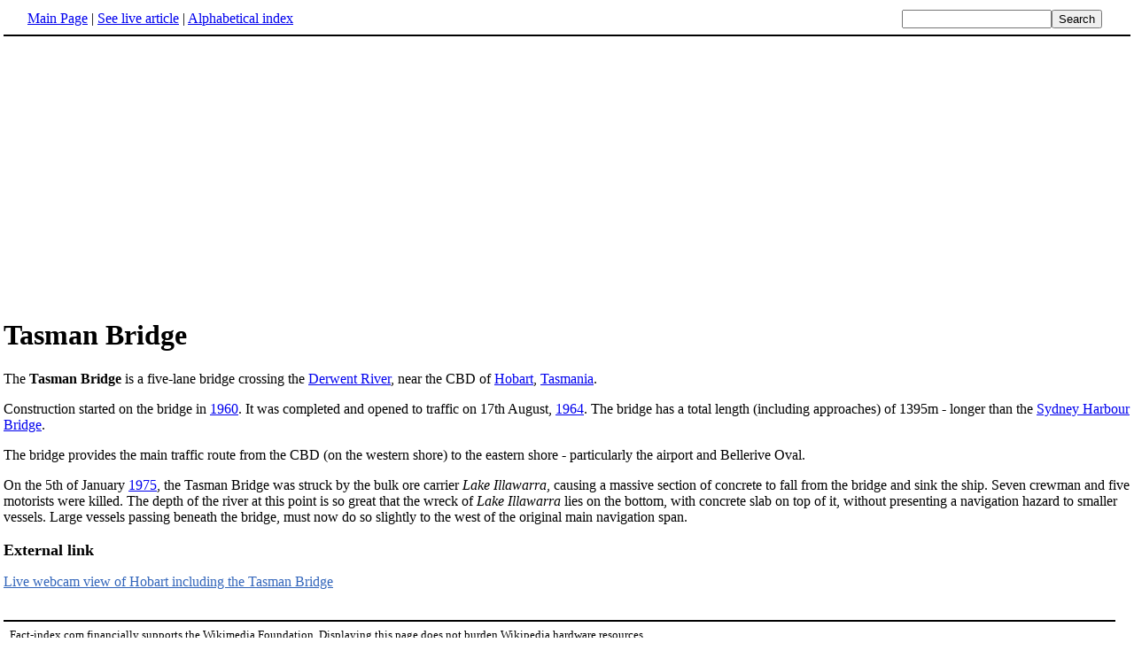

--- FILE ---
content_type: text/html; charset=UTF-8
request_url: http://www.fact-index.com/t/ta/tasman_bridge.html
body_size: 2004
content:
<!DOCTYPE HTML PUBLIC "-//W3C//DTD HTML 4.01 Transitional//EN">
<html lang="en"><head><title>Tasman Bridge</title><meta http-equiv="Content-type" content="text/html; charset=utf-8">
<link rel="stylesheet" href="../../wikistatic.css">
<script>
  var _paq = window._paq = window._paq || [];
  _paq.push(['trackPageView']);
  _paq.push(['enableLinkTracking']);
  (function() {
    var u="https://a.advameg.com/";
    _paq.push(['setTrackerUrl', u+'matomo.php']);
    _paq.push(['setSiteId', '27']);
    var d=document, g=d.createElement('script'), s=d.getElementsByTagName('script')[0];
    g.async=true; g.src=u+'matomo.js'; s.parentNode.insertBefore(g,s);
  })();
</script>
<noscript><p><img referrerpolicy="no-referrer-when-downgrade" src="https://a.advameg.com/matomo.php?idsite=27&amp;rec=1" style="border:0;" alt="" /></p></noscript>



</head>
<body bgcolor='#FFFFFF'>
<div id=topbar><table width='98%' border=0><tr><td><a href="../../m/ma/main_page.html" title="Main Page">Main Page</a> | <a href="http://en.wikipedia.org/wiki/Tasman_Bridge" title="Tasman Bridge" rel="nofollow">See live article</a></b> | <a href="../../abc.html">Alphabetical index</a></td>
<td align=right nowrap><form name=search class=inline method=get action="../../../search/search.html"><input name=search size=19><input type=submit value=Search></form></td></tr></table></div>
<br> 
<script type="text/javascript"><!--
google_ad_client = "pub-5788426211617053";
google_alternate_ad_url = "http://www.fact-index.com/alt.html";
google_ad_width = 336;
google_ad_height = 280;
google_ad_format = "336x280_as";
google_ad_channel ="6303913466";
google_color_border = "FFFFFF";
google_color_bg = "FFFFFF";
google_color_link = "0000FF";
google_color_url = "008000";
google_color_text = "000000";
//--></script>
<script type="text/javascript"
  src="http://pagead2.googlesyndication.com/pagead/show_ads.js">
</script>
<div id=article2><h1>Tasman Bridge</h1>The <strong>Tasman Bridge</strong> is a five-lane bridge crossing the <A HREF="../../d/de/derwent_river__tasmania.html" title="Derwent River, Tasmania">Derwent River</A>, near the CBD of <A HREF="../../h/ho/hobart__australia.html" title="Hobart, Australia">Hobart</A>, <A HREF="../../t/ta/tasmania.html" title="Tasmania">Tasmania</A>.<p>
Construction started on the bridge in <A HREF="../../1/19/1960.html" title="1960">1960</A>.  It was completed and opened to traffic on 17th August, <A HREF="../../1/19/1964.html" title="1964">1964</A>.  The bridge has a total length (including approaches) of 1395m - longer than the <A HREF="../../s/sy/sydney_harbour_bridge.html" title="Sydney Harbour Bridge">Sydney Harbour Bridge</A>.<p>
The bridge provides the main traffic route from the CBD (on the western shore) to the eastern shore - particularly the airport and Bellerive Oval.<p>
On the 5th of January <A HREF="../../1/19/1975.html" title="1975">1975</A>, the Tasman Bridge was struck by the bulk ore carrier <em>Lake Illawarra</em>, causing a massive section of concrete to fall from the bridge and sink the ship. Seven crewman and five motorists were killed. The depth of the river at this point is so great that the wreck of <em>Lake Illawarra</em> lies on the bottom, with concrete slab on top of it, without presenting a navigation hazard to smaller vessels. Large vessels passing beneath the bridge, must now do so slightly to the west of the original main navigation span.<p>
<A NAME="External link"><H3>External link</H3><p>
<A HREF="http://www.rosebay.tased.edu.au/webcam/tiny.html" class="external" rel="nofollow">Live webcam view of Hobart including the Tasman Bridge</A></div><br><div id=footer><table border=0><tr><td>
<small>Fact-index.com financially supports the Wikimedia Foundation. Displaying this page does not burden Wikipedia hardware resources.</small><br><small>This article is from <a href="http://www.wikipedia.org/" rel="nofollow">Wikipedia</a>. All text is available under the terms of the <a href="../../g/gn/gnu_free_documentation_license.html">GNU Free Documentation License</a>.</small></td></tr></table></div></body></html>





--- FILE ---
content_type: text/html; charset=utf-8
request_url: https://www.google.com/recaptcha/api2/aframe
body_size: 265
content:
<!DOCTYPE HTML><html><head><meta http-equiv="content-type" content="text/html; charset=UTF-8"></head><body><script nonce="DD_ta_2vu60WD2P_XcOmeQ">/** Anti-fraud and anti-abuse applications only. See google.com/recaptcha */ try{var clients={'sodar':'https://pagead2.googlesyndication.com/pagead/sodar?'};window.addEventListener("message",function(a){try{if(a.source===window.parent){var b=JSON.parse(a.data);var c=clients[b['id']];if(c){var d=document.createElement('img');d.src=c+b['params']+'&rc='+(localStorage.getItem("rc::a")?sessionStorage.getItem("rc::b"):"");window.document.body.appendChild(d);sessionStorage.setItem("rc::e",parseInt(sessionStorage.getItem("rc::e")||0)+1);localStorage.setItem("rc::h",'1768988772797');}}}catch(b){}});window.parent.postMessage("_grecaptcha_ready", "*");}catch(b){}</script></body></html>

--- FILE ---
content_type: text/css
request_url: http://www.fact-index.com/wikistatic.css
body_size: 548
content:

a.stub, a.new, a.internal, a.external { text-decoration: underline; }
a.new { color: #CC2200; }
#article { margin-left: 20px; margin-right: 4px; padding: 4px; }
#content { position: absolute; top: 0;  margin: 0; padding: 0; }
#footer { padding: 4px; border-top: 2px solid #000000; width:98%; }
#pagestats { font-size: 9pt; }
#powersearch {
  background: #DDEEFF; border-style: solid; border-width: 1; padding: 2;
}
#quickbar { width: 140px; padding: 4px; visibility: visible; z-index: 99; }
#topbar { padding: 4px; padding-left: 24px; border-bottom: 2px solid #000000;}
#toc { border:1px solid #8888aa; background-color:#f7f8ff;padding:5px;font-size:95%; }
.bodytext { }.bodytext { }
a.interwiki, a.external { color: #3366BB; }
a.printable { text-decoration: underline; }
a.stub { color:#772233; text-decoration:none; }
a.stub { color:#772233; text-decoration:none; }
body { margin: 0px; padding: 4px; }
form.inline { display: inline; }
h1.pagetitle { padding-top: 0; margin-top: 0; padding-bottom: 0; margin-bottom: 0; }
h2 { font-size: 125%; }
h2, h3, h4, h5, h6 { margin-bottom: 0; }
h3 { font-size: 112.5%; }
h4 { font-size: 106.25%; }
h5 { font-size: 103.125%; }
h6 { font-size: 100%; }
p.subpages { font-size:small;}
p.subtitle { padding-top: 0; margin-top: 0; }





